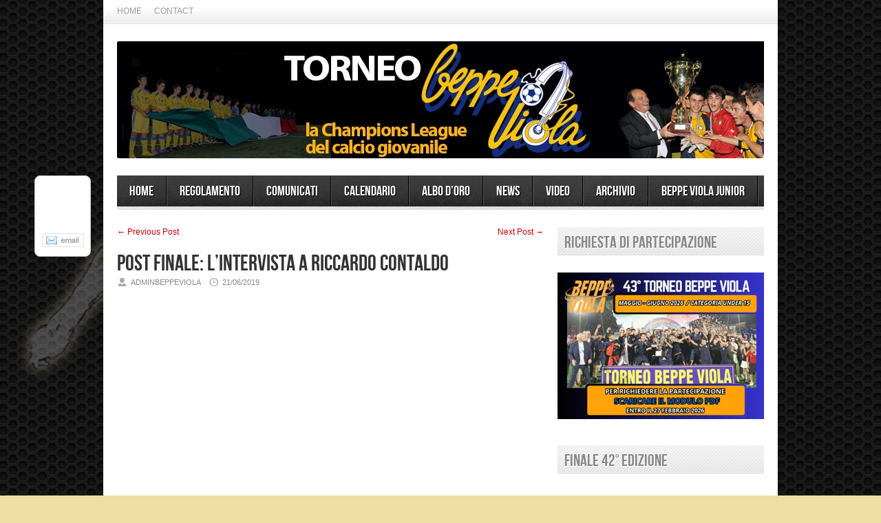

--- FILE ---
content_type: text/html; charset=UTF-8
request_url: https://www.torneobeppeviola.it/archives/32039
body_size: 8431
content:
<!DOCTYPE html>
<html lang="it-IT" prefix="og: http://ogp.me/ns#">
<head>

<meta http-equiv="content-type" content="text/html; charset=utf-8" />
<!-- Mobile Specific Metas
================================================== -->

<meta name="viewport" content="width=device-width, initial-scale=1, maximum-scale=1" />

<title>Torneo Beppe Viola Post finale: l&#039;intervista a Riccardo Contaldo - Torneo Beppe Viola</title>
 
<link rel="stylesheet" href="https://www.torneobeppeviola.it/wp-content/themes/Avenue/style.css" type="text/css" />
<link rel="stylesheet" href="https://www.torneobeppeviola.it/wp-content/themes/Avenue/js/colorbox/colorbox.css" type="text/css" />

<link rel="stylesheet" href="https://www.torneobeppeviola.it/wp-content/themes/Avenue/css/responsive.css" type="text/css" />	


<link rel="shortcut icon" href="https://www.sportinoro.com/wp/wp-content/uploads/2012/10/SPORT-IN-ORO2.png" />


<!-- This site is optimized with the Yoast SEO plugin v3.6.1 - https://yoast.com/wordpress/plugins/seo/ -->
<link rel="canonical" href="https://www.torneobeppeviola.it/archives/32039" />
<meta property="og:locale" content="it_IT" />
<meta property="og:type" content="article" />
<meta property="og:title" content="Post finale: l&#039;intervista a Riccardo Contaldo - Torneo Beppe Viola" />
<meta property="og:url" content="https://www.torneobeppeviola.it/archives/32039" />
<meta property="og:site_name" content="Torneo Beppe Viola" />
<meta property="article:tag" content="beppe viola" />
<meta property="article:tag" content="beppeviola" />
<meta property="article:tag" content="Top News" />
<meta property="article:tag" content="TopNews" />
<meta property="article:section" content="beppeviola" />
<meta property="article:published_time" content="2019-06-21T17:38:09+01:00" />
<meta property="article:modified_time" content="2019-06-21T17:38:12+01:00" />
<meta property="og:updated_time" content="2019-06-21T17:38:12+01:00" />
<meta property="og:image" content="https://www.torneobeppeviola.it/wp-content/uploads/2019/06/DSC8730.jpg" />
<meta property="og:image:width" content="600" />
<meta property="og:image:height" content="400" />
<meta name="twitter:card" content="summary" />
<meta name="twitter:title" content="Post finale: l&#039;intervista a Riccardo Contaldo - Torneo Beppe Viola" />
<meta name="twitter:image" content="https://www.torneobeppeviola.it/wp-content/uploads/2019/06/DSC8730.jpg" />
<!-- / Yoast SEO plugin. -->

<link rel='dns-prefetch' href='//s.w.org' />
<link rel="alternate" type="application/rss+xml" title="Torneo Beppe Viola &raquo; Feed" href="https://www.torneobeppeviola.it/feed" />
<link rel="alternate" type="application/rss+xml" title="Torneo Beppe Viola &raquo; Feed dei commenti" href="https://www.torneobeppeviola.it/comments/feed" />
		<script type="text/javascript">
			window._wpemojiSettings = {"baseUrl":"https:\/\/s.w.org\/images\/core\/emoji\/12.0.0-1\/72x72\/","ext":".png","svgUrl":"https:\/\/s.w.org\/images\/core\/emoji\/12.0.0-1\/svg\/","svgExt":".svg","source":{"concatemoji":"https:\/\/www.torneobeppeviola.it\/wp-includes\/js\/wp-emoji-release.min.js?ver=5.2.21"}};
			!function(e,a,t){var n,r,o,i=a.createElement("canvas"),p=i.getContext&&i.getContext("2d");function s(e,t){var a=String.fromCharCode;p.clearRect(0,0,i.width,i.height),p.fillText(a.apply(this,e),0,0);e=i.toDataURL();return p.clearRect(0,0,i.width,i.height),p.fillText(a.apply(this,t),0,0),e===i.toDataURL()}function c(e){var t=a.createElement("script");t.src=e,t.defer=t.type="text/javascript",a.getElementsByTagName("head")[0].appendChild(t)}for(o=Array("flag","emoji"),t.supports={everything:!0,everythingExceptFlag:!0},r=0;r<o.length;r++)t.supports[o[r]]=function(e){if(!p||!p.fillText)return!1;switch(p.textBaseline="top",p.font="600 32px Arial",e){case"flag":return s([55356,56826,55356,56819],[55356,56826,8203,55356,56819])?!1:!s([55356,57332,56128,56423,56128,56418,56128,56421,56128,56430,56128,56423,56128,56447],[55356,57332,8203,56128,56423,8203,56128,56418,8203,56128,56421,8203,56128,56430,8203,56128,56423,8203,56128,56447]);case"emoji":return!s([55357,56424,55356,57342,8205,55358,56605,8205,55357,56424,55356,57340],[55357,56424,55356,57342,8203,55358,56605,8203,55357,56424,55356,57340])}return!1}(o[r]),t.supports.everything=t.supports.everything&&t.supports[o[r]],"flag"!==o[r]&&(t.supports.everythingExceptFlag=t.supports.everythingExceptFlag&&t.supports[o[r]]);t.supports.everythingExceptFlag=t.supports.everythingExceptFlag&&!t.supports.flag,t.DOMReady=!1,t.readyCallback=function(){t.DOMReady=!0},t.supports.everything||(n=function(){t.readyCallback()},a.addEventListener?(a.addEventListener("DOMContentLoaded",n,!1),e.addEventListener("load",n,!1)):(e.attachEvent("onload",n),a.attachEvent("onreadystatechange",function(){"complete"===a.readyState&&t.readyCallback()})),(n=t.source||{}).concatemoji?c(n.concatemoji):n.wpemoji&&n.twemoji&&(c(n.twemoji),c(n.wpemoji)))}(window,document,window._wpemojiSettings);
		</script>
		<style type="text/css">
img.wp-smiley,
img.emoji {
	display: inline !important;
	border: none !important;
	box-shadow: none !important;
	height: 1em !important;
	width: 1em !important;
	margin: 0 .07em !important;
	vertical-align: -0.1em !important;
	background: none !important;
	padding: 0 !important;
}
</style>
	
<style type='text/css'>
	table.leaguemanager th { background-color: #dddddd }
</style><link rel='stylesheet' id='wp-block-library-css'  href='https://www.torneobeppeviola.it/wp-includes/css/dist/block-library/style.min.css?ver=5.2.21' type='text/css' media='all' />
<link rel='stylesheet' id='contact-form-7-css'  href='https://www.torneobeppeviola.it/wp-content/plugins/contact-form-7/includes/css/styles.css?ver=4.1.1' type='text/css' media='all' />
<link rel='stylesheet' id='dashicons-css'  href='https://www.torneobeppeviola.it/wp-includes/css/dashicons.min.css?ver=5.2.21' type='text/css' media='all' />
<link rel='stylesheet' id='thickbox-css'  href='https://www.torneobeppeviola.it/wp-includes/js/thickbox/thickbox.css?ver=5.2.21' type='text/css' media='all' />
<link rel='stylesheet' id='leaguemanager-css'  href='https://www.torneobeppeviola.it/wp-content/plugins/leaguemanager/style.css?ver=1.0' type='text/css' media='screen' />
<script type='text/javascript' src='https://www.torneobeppeviola.it/wp-includes/js/jquery/jquery.js?ver=1.12.4-wp'></script>
<script type='text/javascript' src='https://www.torneobeppeviola.it/wp-includes/js/jquery/jquery-migrate.min.js?ver=1.4.1'></script>
<script type='text/javascript' src='https://www.torneobeppeviola.it/wp-content/plugins/jquery-vertical-accordion-menu/js/jquery.hoverIntent.minified.js?ver=5.2.21'></script>
<script type='text/javascript' src='https://www.torneobeppeviola.it/wp-content/plugins/jquery-vertical-accordion-menu/js/jquery.cookie.js?ver=5.2.21'></script>
<script type='text/javascript' src='https://www.torneobeppeviola.it/wp-content/plugins/jquery-vertical-accordion-menu/js/jquery.dcjqaccordion.2.9.js?ver=5.2.21'></script>
<script type='text/javascript' src='https://www.torneobeppeviola.it/wp-content/themes/Avenue/js/jcarousellite_1.0.1.pack.js?ver=5.2.21'></script>
<script type='text/javascript' src='https://www.torneobeppeviola.it/wp-content/themes/Avenue/js/jquery.nivo.slider.pack.js?ver=5.2.21'></script>
<script type='text/javascript' src='https://www.torneobeppeviola.it/wp-content/themes/Avenue/js/colorbox/jquery.colorbox-min.js?ver=5.2.21'></script>
<script type='text/javascript'>
/* <![CDATA[ */
var AvenueVars = {"ajaxUrl":"https:\/\/www.torneobeppeviola.it\/wp-admin\/admin-ajax.php"};
/* ]]> */
</script>
<script type='text/javascript' src='https://www.torneobeppeviola.it/wp-content/themes/Avenue/js/scripts.js?ver=5.2.21'></script>
<link rel='https://api.w.org/' href='https://www.torneobeppeviola.it/wp-json/' />
<link rel="EditURI" type="application/rsd+xml" title="RSD" href="https://www.torneobeppeviola.it/xmlrpc.php?rsd" />
<link rel="wlwmanifest" type="application/wlwmanifest+xml" href="https://www.torneobeppeviola.it/wp-includes/wlwmanifest.xml" /> 
<meta name="generator" content="WordPress 5.2.21" />
<link rel='shortlink' href='https://www.torneobeppeviola.it/?p=32039' />
<link rel="alternate" type="application/json+oembed" href="https://www.torneobeppeviola.it/wp-json/oembed/1.0/embed?url=https%3A%2F%2Fwww.torneobeppeviola.it%2Farchives%2F32039" />
<link rel="alternate" type="text/xml+oembed" href="https://www.torneobeppeviola.it/wp-json/oembed/1.0/embed?url=https%3A%2F%2Fwww.torneobeppeviola.it%2Farchives%2F32039&#038;format=xml" />
		<style type="text/css">
			.ads {
				position: relative;
				text-align: center;
				clear: both;
			}
		</style><script type='text/javascript' src='https://www.torneobeppeviola.it/wp-includes/js/tw-sack.min.js?ver=1.6.1'></script>
<script type='text/javascript'>
/* <![CDATA[ */
var thickboxL10n = {"next":"Succ. \u00bb","prev":"\u00ab Prec.","image":"Immagine","of":"di","close":"Chiudi","noiframes":"Questa funzionalit\u00e0 richiede il frame in linea. Hai gli iframe disabilitati o il browser non li supporta.","loadingAnimation":"https:\/\/www.torneobeppeviola.it\/wp-includes\/js\/thickbox\/loadingAnimation.gif"};
/* ]]> */
</script>
<script type='text/javascript' src='https://www.torneobeppeviola.it/wp-includes/js/thickbox/thickbox.js?ver=3.1-20121105'></script>
<script type='text/javascript' src='https://www.torneobeppeviola.it/wp-content/plugins/leaguemanager/leaguemanager.js?ver=3.9.0.1'></script>
		<script type="text/javascript">
		//<![CDATA[
		LeagueManagerAjaxL10n = {
			blogUrl: "https://www.torneobeppeviola.it", pluginPath: "/home/torneobe/public_html/wp-content/plugins/leaguemanager", pluginUrl: "https://www.torneobeppeviola.it/wp-content/plugins/leaguemanager", requestUrl: "https://www.torneobeppeviola.it/wp-content/plugins/leaguemanager/ajax.php", Edit: "Modifica", Post: "Articolo", Save: "Salva", Cancel: "Annulla", pleaseWait: "Please wait...", Revisions: "Page Revisions", Time: "Insert time", Options: "Options", Delete: "Delete"
	 	}
		//]]>
		</script>
		
<script type='text/javascript'>
jQuery(window).load(function() {
	// Implementation of Nivo Slider
    jQuery('#slider').nivoSlider({
		effect: 'fold',
		pauseTime: '4200',
        controlNavThumbs: true,
        controlNavThumbsFromRel: true,
        directionNav: false,
        directionNavHide: false,
        captionOpacity: false
	});

	jQuery('.nivo-control').each(function() {
		jQuery('<div class="overlay">').appendTo(this);
	});
});
</script>

<style type='text/css'>
body { background:#f0dda3 url('https://www.torneobeppeviola.it/wp-content/themes/Avenue/images/patterns/pattern10.png') repeat; }
.arrows { color:#f2d30c; }
.block-arrows, .block-arrows a { color:#f2d30c; }
.meta-arrow { font-size:16px; color:#f2d30c; }
.tweets a, .textwidget a { color:#f2d30c; }

@media only screen and (min-width: 480px) and (max-width: 767px) {
	body { background: url('https://www.torneobeppeviola.it/wp-content/themes/Avenue/images/wrapper-bg-420.png') repeat-y center,
				#f0dda3 url('https://www.torneobeppeviola.it/wp-content/themes/Avenue/images/patterns/pattern10.png') repeat;
			
	}
}

@media only screen and (max-width: 479px) {
	body { background: url('https://www.torneobeppeviola.it/wp-content/themes/Avenue/images/wrapper-bg-300.png') repeat-y center,
				#f0dda3 url('https://www.torneobeppeviola.it/wp-content/themes/Avenue/images/patterns/pattern10.png') repeat;
			
	}
}

</style>

<script>
  (function(i,s,o,g,r,a,m){i['GoogleAnalyticsObject']=r;i[r]=i[r]||function(){
  (i[r].q=i[r].q||[]).push(arguments)},i[r].l=1*new Date();a=s.createElement(o),
  m=s.getElementsByTagName(o)[0];a.async=1;a.src=g;m.parentNode.insertBefore(a,m)
  })(window,document,'script','https://www.google-analytics.com/analytics.js','ga');

  ga('create', 'UA-76481738-37', 'auto');
  ga('send', 'pageview');

</script>

</head>

<body class="post-template-default single single-post postid-32039 single-format-video">
	<a name='top'></a>
	
	<!-- BEGIN WRAPPER -->
	<div id="wrapper" class="responsiveX Off">
		
		<!-- BEGIN HEADER-TOP -->
		<div class="menu-top-container"><ul id="menu-top" class="topNav"><li id="menu-item-20994" class="menu-item menu-item-type-custom menu-item-object-custom menu-item-home menu-item-20994"><a href="https://www.torneobeppeviola.it">Home</a></li>
<li id="menu-item-21004" class="menu-item menu-item-type-post_type menu-item-object-page menu-item-21004"><a href="https://www.torneobeppeviola.it/contact">Contact</a></li>
</ul></div>		<!-- END HEADER-TOP -->
	
		<!-- BEGIN WRAPPER-CONTENT -->
		<div id="wrapper-content">
		
			<!-- BEGIN HEADER -->
			<div id="header">
				
				<!-- BEGIN HEADER-MIDDLE -->
				<div id="header-middle">
					
					<div id="logo">
												<a href='https://www.torneobeppeviola.it'><img src="https://www.torneobeppeviola.it/wp-content/uploads/2016/02/bannerBEPPEVIOLA.jpg" alt="Torneo Beppe Viola" /></a>
					</div>
					
										
				</div>
				<!-- END HEADER-MIDDLE -->
				
				<!-- BEGIN WRAPPER-NAVIGATION -->
				<div id="wrapper-navigation">
				
					<div id="navigation">
						<div class="menu-header-menu-container"><ul id="menu-header-menu" class="menu"><li id="menu-item-21116" class="menu-item menu-item-type-custom menu-item-object-custom menu-item-home menu-item-21116"><a href="https://www.torneobeppeviola.it/">Home</a></li>
<li id="menu-item-21396" class="menu-item menu-item-type-post_type menu-item-object-page menu-item-21396"><a href="https://www.torneobeppeviola.it/organigramma">REGOLAMENTO</a></li>
<li id="menu-item-21817" class="menu-item menu-item-type-taxonomy menu-item-object-category menu-item-21817"><a href="https://www.torneobeppeviola.it/archives/category/comunicati">comunicati</a></li>
<li id="menu-item-21118" class="menu-item menu-item-type-post_type menu-item-object-page menu-item-21118"><a href="https://www.torneobeppeviola.it/calendario">Calendario</a></li>
<li id="menu-item-21122" class="menu-item menu-item-type-post_type menu-item-object-page menu-item-21122"><a href="https://www.torneobeppeviola.it/risultati-e-classifiche">Albo d&#8217;Oro</a></li>
<li id="menu-item-21151" class="menu-item menu-item-type-taxonomy menu-item-object-category menu-item-21151"><a href="https://www.torneobeppeviola.it/archives/category/news">News</a></li>
<li id="menu-item-21150" class="menu-item menu-item-type-taxonomy menu-item-object-category menu-item-21150"><a href="https://www.torneobeppeviola.it/archives/category/post-format-video">Video</a></li>
<li id="menu-item-21130" class="menu-item menu-item-type-custom menu-item-object-custom menu-item-has-children menu-item-21130"><a href="#">Archivio</a>
<ul class="sub-menu">
	<li id="menu-item-26056" class="menu-item menu-item-type-post_type menu-item-object-page menu-item-26056"><a href="https://www.torneobeppeviola.it/xxxiii-beppe-viola-la-rivista-ufficiale">XXXIII EDIZIONE-LA RIVISTA</a></li>
	<li id="menu-item-21789" class="menu-item menu-item-type-post_type menu-item-object-page menu-item-21789"><a href="https://www.torneobeppeviola.it/xxxi-edizione-la-rivista">XXXI EDIZIONE &#8211; LA RIVISTA</a></li>
	<li id="menu-item-22516" class="menu-item menu-item-type-post_type menu-item-object-page menu-item-22516"><a href="https://www.torneobeppeviola.it/xxx-edizione-la-rivista">XXX EDIZIONE &#8211; La Rivista</a></li>
	<li id="menu-item-21123" class="menu-item menu-item-type-post_type menu-item-object-page menu-item-21123"><a href="https://www.torneobeppeviola.it/xxix-edizione">XXIX EDIZIONE &#8211; LA RIVISTA</a></li>
	<li id="menu-item-21127" class="menu-item menu-item-type-post_type menu-item-object-page menu-item-21127"><a href="https://www.torneobeppeviola.it/xxviii-edizione">XXVIII EDIZIONE &#8211; LA RIVISTA</a></li>
	<li id="menu-item-21126" class="menu-item menu-item-type-post_type menu-item-object-page menu-item-21126"><a href="https://www.torneobeppeviola.it/xxvii-edizione">XXVII EDIZIONE &#8211; LA RIVISTA</a></li>
	<li id="menu-item-21125" class="menu-item menu-item-type-post_type menu-item-object-page menu-item-21125"><a href="https://www.torneobeppeviola.it/xxvi-edizione">XXVI EDIZIONE &#8211; LA RIVISTA</a></li>
	<li id="menu-item-21124" class="menu-item menu-item-type-post_type menu-item-object-page menu-item-21124"><a href="https://www.torneobeppeviola.it/xxv-edizione">XXV EDIZIONE &#8211; LA RIVISTA</a></li>
	<li id="menu-item-21149" class="menu-item menu-item-type-taxonomy menu-item-object-category current-post-ancestor current-menu-parent current-post-parent menu-item-21149"><a href="https://www.torneobeppeviola.it/archives/category/interviste">Interviste</a></li>
</ul>
</li>
<li id="menu-item-21397" class="menu-item menu-item-type-custom menu-item-object-custom menu-item-21397"><a href="http://www.aicsromacalcio.it/beppeviolajunior/">BEPPE VIOLA JUNIOR</a></li>
</ul></div>					</div>
				
				</div>
				<!-- END WRAPPER-NAVIGATION -->
			
			</div>
			<!-- END HEADER -->
			
			<!-- BEGIN MAIN -->
			<div id="main">
			
								
								<div class="navigation">
					<div class="alignleft"><a href="https://www.torneobeppeviola.it/archives/32036">&larr; Previous Post</a></div>
					<div class="alignright"><a href="https://www.torneobeppeviola.it/archives/32042">Next Post &rarr;</a></div>
				</div>
								
				<div class="post-heading">
					<h1>Post finale: l&#8217;intervista a Riccardo Contaldo</h1>
					<span class="heading-author">adminBeppeviola</span> 
					<span class="heading-date">21/06/2019</span>
					</span>
				</div>
				
								
								
												
				<div class="post-entry">
										
					<figure class="wp-block-embed-youtube wp-block-embed is-type-video is-provider-youtube wp-embed-aspect-16-9 wp-has-aspect-ratio">
<div class="wp-block-embed__wrapper">
<iframe title="XXXVI Torneo Beppe Viola, finale: intervista Riccardo Contaldo" width="500" height="281" src="https://www.youtube.com/embed/qHg1dHPmQFs?feature=oembed" frameborder="0" allow="accelerometer; autoplay; encrypted-media; gyroscope; picture-in-picture" allowfullscreen></iframe>
</div>
</figure>
<div class="wp-block-image">
<figure class="alignleft"><img src="https://www.torneobeppeviola.it/wp-content/uploads/2019/05/piede-no-al-bullismo.jpg" alt="" class="wp-image-31273" srcset="https://www.torneobeppeviola.it/wp-content/uploads/2019/05/piede-no-al-bullismo.jpg 610w, https://www.torneobeppeviola.it/wp-content/uploads/2019/05/piede-no-al-bullismo-300x27.jpg 300w" sizes="(max-width: 610px) 100vw, 610px" /></figure>
</div>
										
					<div class='clear'></div>
				</div>
				
								<div class='post-share'>
															<div class='facebook-share share-widget'>
						<iframe src="https://www.facebook.com/plugins/like.php?app_id=149766198425277&amp;href=https%3A%2F%2Fwww.torneobeppeviola.it%2Farchives%2F32039&amp;send=false&amp;layout=box_count&amp;width=450&amp;show_faces=false&amp;action=like&amp;colorscheme=light&amp;font&amp;height=90" scrolling="no" frameborder="0" style="border:none; overflow:hidden; width:50px; height:60px;" allowTransparency="true"></iframe>
					</div>
																																			<div class='email-share share-widget'>
						<a href="/cdn-cgi/l/email-protection#[base64]"><img src='https://www.torneobeppeviola.it/wp-content/themes/Avenue/images/email-share.png' alt='Email Share' /></a>
					</div>
														</div>
								
				<div class="post-meta">
										
					 
					<div class="post-meta-cats"><strong>POSTED IN</strong> <span class="meta-arrow">&raquo;</span> <a href="https://www.torneobeppeviola.it/archives/category/beppeviola" rel="category tag">beppeviola</a>, <a href="https://www.torneobeppeviola.it/archives/category/interviste" rel="category tag">Interviste</a></div>
						
				</div>
				
								
																												
			
							
			</div>
			<!-- END MAIN -->
			
			<!-- BEGIN SIDEBAR -->
			<div id="sidebar">
			
				<div class="widget"><h3 class="widget-title">RICHIESTA DI PARTECIPAZIONE</h3><div class="textwidget"><a href="https://www.torneobeppeviola.it/wp-content/uploads/2026/01/RICHIESTA-PARTECIPAZIONE-43°-TORNEO-BEPPE-VIOLA-1.pdf" style="color:#ffffff;text-align:left" >
<img src="https://www.torneobeppeviola.it/wp-content/uploads/2026/01/SCARICARE-MODULO.jpg" width="300"></a>

</div></div><div class="widget"><h3 class="widget-title">FINALE 42° EDIZIONE</h3><div class="textwidget"><iframe width="300" height="225" src="https://www.youtube.com/embed/Ino8iCF0Aa8?si=dw1xzv62WIuA3WNq" title="YouTube video player" frameborder="0" allow="accelerometer; autoplay; clipboard-write; encrypted-media; gyroscope; picture-in-picture; web-share" referrerpolicy="strict-origin-when-cross-origin" allowfullscreen></iframe></div></div><div class="widget"><div class="textwidget"><img src="https://www.torneobeppeviola.it/wp-content/uploads/2023/05/banner-piccolo-CDS.gif"></a></div></div><div class="widget"><h3 class="widget-title">42° EDIZIONE PREMIO BEPPE VIOLA</h3><div class="textwidget"><iframe width="300" height="225" src="https://www.youtube.com/embed/qwIcQ7z6wFE?si=hy1LsNKQgV1TPp8U" title="YouTube video player" frameborder="0" allow="accelerometer; autoplay; clipboard-write; encrypted-media; gyroscope; picture-in-picture; web-share" referrerpolicy="strict-origin-when-cross-origin" allowfullscreen></iframe>

</div></div><div class="widget"><div class="textwidget"><a href="https://revericonic.it/" style="color:#ffffff;text-align:left"><img 
<img src="https://www.torneobeppeviola.it/wp-content/uploads/2025/05/rever.png" width="300" ></a>


</div></div><div class="widget"><div class="textwidget"><a href="https://www.livesportacademy.it/" style="color:#ffffff;text-align:left"><img 
<img src="https://www.torneobeppeviola.it/wp-content/uploads/2025/04/BANNER-BEPPE-VIOLA-PICCOLO.png" width="300" ></a></div></div><div class="widget"><div class="textwidget"><a href="https://www.maurys.it/" style="color:#ffffff;text-align:left"><img 
<img src="https://www.torneobeppeviola.it/wp-content/uploads/2025/05/maurys.png" width="300" ></a>

</div></div><div class="widget"><div class="textwidget"><a href="https://sporthealth.eu/" style="color:#ffffff;text-align:left"><img 
<img src="https://www.torneobeppeviola.it/wp-content/uploads/2025/05/sportheath.png" width="300" ></a></div></div><div class="widget"><h3 class="widget-title">SINTESI FINALE 41° EDIZIONE</h3><div class="textwidget"><iframe width="300" height="225" src="https://www.youtube.com/embed/ds1YTOAwmAg?si=J1B0vwEk_CFaIAtz" title="YouTube video player" frameborder="0" allow="accelerometer; autoplay; clipboard-write; encrypted-media; gyroscope; picture-in-picture; web-share" referrerpolicy="strict-origin-when-cross-origin" allowfullscreen></iframe>
</div></div><div class="widget"><h3 class="widget-title">41° PREMIO BEPPE VIOLA</h3><div class="textwidget"><iframe width="300" height="225" src="https://www.youtube.com/embed/70qWnJQiHsg?si=z96ssWkAokOoPVoE" title="YouTube video player" frameborder="0" allow="accelerometer; autoplay; clipboard-write; encrypted-media; gyroscope; picture-in-picture; web-share" referrerpolicy="strict-origin-when-cross-origin" allowfullscreen></iframe></div></div><div class="widget"><h3 class="widget-title">INNO BEPPE VIOLA</h3>			<div class="textwidget"><iframe src="https://www.youtube.com/embed/xJafY018S1I" frameborder="0" allowfullscreen></iframe></div>
		</div><div class="widget"><div class="textwidget"><img src="https://www.torneobeppeviola.it/wp-content/uploads/2022/06/banner-rete-oro.png" width="300"></a></div></div>				
			</div>
			<!-- END SIDEBAR -->			

		</div>
		<!-- END WRAPPER-CONTENT -->
		
		<!-- BEGIN WRAPPER -->
		<div id="wrapper-footer">
		
			<div id="footer">

				<div class="widget">		<!-- BEGIN WIDGET -->
		<div class="tabs-wrapper">
			
			<ul class="tabs">
				<li><a href="#tab1">Popular</a></li>				<li><a href="#tab2">Commenti</a></li>				<li><a href="#tab3">Tag</a></li>			</ul>
			
			<div class="tabs_container">
			
								<div id="tab1" class="tab_content">
																							<div class="block-item-small">
																					<div class="block-image"><a href='https://www.torneobeppeviola.it/archives/32163' title='XXXVII Torneo Beppe Viola, si parte a Settembre: date e squadre della prima fascia'><img src="https://www.torneobeppeviola.it/wp-content/uploads/2020/04/t-50x50.png" alt="XXXVII Torneo Beppe Viola, si parte a Settembre: date e squadre della prima fascia"  width='50' height='50' /></a></div>
														<h2><a href='https://www.torneobeppeviola.it/archives/32163' title='XXXVII Torneo Beppe Viola, si parte a Settembre: date e squadre della prima fascia'>XXXVII Torneo Beppe Viola, si parte a Settembre: date e squadre della prima fascia</a></h2>
							<span class="block-meta">25/07/2020, <span>Commenti disabilitati<span class="screen-reader-text"> su XXXVII Torneo Beppe Viola, si parte a Settembre: date e squadre della prima fascia</span></span></span>
						</div>
																		<div class="block-item-small">
																					<div class="block-image"><a href='https://www.torneobeppeviola.it/archives/32167' title='XXXVII edizione: si passa a 32 squadre, Pol.Carso tra le teste di serie'><img src="https://www.torneobeppeviola.it/wp-content/uploads/2020/07/WhatsApp-Image-2020-07-24-at-12.37.10-50x50.jpeg" alt="XXXVII edizione: si passa a 32 squadre, Pol.Carso tra le teste di serie"  width='50' height='50' /></a></div>
														<h2><a href='https://www.torneobeppeviola.it/archives/32167' title='XXXVII edizione: si passa a 32 squadre, Pol.Carso tra le teste di serie'>XXXVII edizione: si passa a 32 squadre, Pol.Carso tra le teste di serie</a></h2>
							<span class="block-meta">24/07/2020, <span>Commenti disabilitati<span class="screen-reader-text"> su XXXVII edizione: si passa a 32 squadre, Pol.Carso tra le teste di serie</span></span></span>
						</div>
																		<div class="block-item-small">
																					<div class="block-image"><a href='https://www.torneobeppeviola.it/archives/29164' title='XXXV edizione, il Beppe Viola parte ufficialmente dal Salaria Sport Village'><img src="https://www.torneobeppeviola.it/wp-content/uploads/2018/05/Relatori-1-50x50.jpg" alt="XXXV edizione, il Beppe Viola parte ufficialmente dal Salaria Sport Village"  width='50' height='50' /></a></div>
														<h2><a href='https://www.torneobeppeviola.it/archives/29164' title='XXXV edizione, il Beppe Viola parte ufficialmente dal Salaria Sport Village'>XXXV edizione, il Beppe Viola parte ufficialmente dal Salaria Sport Village</a></h2>
							<span class="block-meta">08/05/2018, <span>Commenti disabilitati<span class="screen-reader-text"> su XXXV edizione, il Beppe Viola parte ufficialmente dal Salaria Sport Village</span></span></span>
						</div>
																		<div class="block-item-small">
																					<div class="block-image"><a href='https://www.torneobeppeviola.it/archives/22218' title='N.T.T.TESTE, I QUARTI SONO TUOI! TRA MILLE EMOZIONI TOR DI QUINTO BATTUTO 3-2'><img src="https://www.torneobeppeviola.it/wp-content/uploads/2014/06/DSC_9663-50x50.jpg" alt="N.T.T.TESTE, I QUARTI SONO TUOI! TRA MILLE EMOZIONI TOR DI QUINTO BATTUTO 3-2"  width='50' height='50' /></a></div>
														<h2><a href='https://www.torneobeppeviola.it/archives/22218' title='N.T.T.TESTE, I QUARTI SONO TUOI! TRA MILLE EMOZIONI TOR DI QUINTO BATTUTO 3-2'>N.T.T.TESTE, I QUARTI SONO TUOI! TRA MILLE EMOZIONI TOR DI QUINTO BATTUTO 3-2</a></h2>
							<span class="block-meta">06/06/2014, <a href="https://www.torneobeppeviola.it/archives/22218#comments">1 commento<span class="screen-reader-text"> su N.T.T.TESTE, I QUARTI SONO TUOI! TRA MILLE EMOZIONI TOR DI QUINTO BATTUTO 3-2</span></a></span>
						</div>
																		<div class="block-item-small">
																					<div class="block-image"><a href='https://www.torneobeppeviola.it/archives/35743' title='43° Torneo Beppe Viola, ecco come richiedere la partecipazione'><img src="https://www.torneobeppeviola.it/wp-content/uploads/2026/01/FOTO-PER-SCARICARE-MODULO-50x50.jpg" alt="43° Torneo Beppe Viola, ecco come richiedere la partecipazione"  width='50' height='50' /></a></div>
														<h2><a href='https://www.torneobeppeviola.it/archives/35743' title='43° Torneo Beppe Viola, ecco come richiedere la partecipazione'>43° Torneo Beppe Viola, ecco come richiedere la partecipazione</a></h2>
							<span class="block-meta">16/01/2026, <a href="https://www.torneobeppeviola.it/archives/35743#respond">Nessun commento<span class="screen-reader-text"> su 43° Torneo Beppe Viola, ecco come richiedere la partecipazione</span></a></span>
						</div>
																		<div class="block-item-small">
																					<div class="block-image"><a href='https://www.torneobeppeviola.it/archives/21317' title='PILLOLE BEPPE VIOLA &#8211; FINALE 2006: N.TOR TRE TESTE-SAN LORENZO'><img src="https://www.torneobeppeviola.it/wp-content/uploads/2014/04/foto-148-50x50.png" alt="PILLOLE BEPPE VIOLA &#8211; FINALE 2006: N.TOR TRE TESTE-SAN LORENZO"  width='50' height='50' /></a><span class="video-icon"></span></div>
														<h2><a href='https://www.torneobeppeviola.it/archives/21317' title='PILLOLE BEPPE VIOLA &#8211; FINALE 2006: N.TOR TRE TESTE-SAN LORENZO'>PILLOLE BEPPE VIOLA &#8211; FINALE 2006: N.TOR TRE TESTE-SAN LORENZO</a></h2>
							<span class="block-meta">09/04/2014, <span>Commenti disabilitati<span class="screen-reader-text"> su PILLOLE BEPPE VIOLA &#8211; FINALE 2006: N.TOR TRE TESTE-SAN LORENZO</span></span></span>
						</div>
															</div>
								
								<div id="tab2" class="tab_content">
											<div class="block-item-small">
							<img alt='' src='https://secure.gravatar.com/avatar/ebcbc2ffd57dd0aa47b912392b1608b9?s=50&#038;d=mm&#038;r=g' srcset='https://secure.gravatar.com/avatar/ebcbc2ffd57dd0aa47b912392b1608b9?s=100&#038;d=mm&#038;r=g 2x' class='avatar avatar-50 photo' height='50' width='50' />							<h2>Giovanni says:</h2>
							<a class="comment-text-side" href="https://www.torneobeppeviola.it/archives/22218#comment-441" title="Giovanni on N.T.T.TESTE, I QUARTI SONO TUOI! TRA MILLE EMOZIONI TOR DI QUINTO BATTUTO 3-2">Gran bella partita...</a>
						</div>
									</div>
								
								<div id="tab3" class="tab_content">
					<p class='tag_cloud'>
										<a href="https://www.torneobeppeviola.it/archives/tag/beppeviola" rel="tag">beppeviola</a>										<a href="https://www.torneobeppeviola.it/archives/tag/topnews" rel="tag">TopNews</a>										<a href="https://www.torneobeppeviola.it/archives/tag/top-news" rel="tag">Top News</a>										<a href="https://www.torneobeppeviola.it/archives/tag/beppe-viola" rel="tag">beppe viola</a>										<a href="https://www.torneobeppeviola.it/archives/tag/tor-sapienza" rel="tag">tor sapienza</a>										<a href="https://www.torneobeppeviola.it/archives/tag/ostiamare" rel="tag">ostiamare</a>										<a href="https://www.torneobeppeviola.it/archives/tag/citta-di-ciampino-viterbese-beppe-viola" rel="tag">città di ciampino viterbese beppe viola</a>										<a href="https://www.torneobeppeviola.it/archives/tag/romulea" rel="tag">romulea</a>										<a href="https://www.torneobeppeviola.it/archives/tag/girone-e" rel="tag">Girone E</a>										<a href="https://www.torneobeppeviola.it/archives/tag/vigor-perconti" rel="tag">Vigor Perconti</a>										<a href="https://www.torneobeppeviola.it/archives/tag/ranese" rel="tag">ranese</a>										<a href="https://www.torneobeppeviola.it/archives/tag/frosinone" rel="tag">frosinone</a>										<a href="https://www.torneobeppeviola.it/archives/tag/atletico-2000-villalba-beppe-viola" rel="tag">atletico 2000 villalba beppe viola</a>										<a href="https://www.torneobeppeviola.it/archives/tag/tor-sapienza-tor-tre-teste-beppe-viola" rel="tag">tor sapienza - tor tre teste beppe viola</a>										<a href="https://www.torneobeppeviola.it/archives/tag/anselmi" rel="tag">anselmi</a>										<a href="https://www.torneobeppeviola.it/archives/tag/top-11-beppe-viola" rel="tag">top 11 beppe viola</a>										<a href="https://www.torneobeppeviola.it/archives/tag/romulea-beppe-viola" rel="tag">romulea beppe viola</a>										<a href="https://www.torneobeppeviola.it/archives/tag/giovanissimi-elite" rel="tag">giovanissimi elite</a>										<a href="https://www.torneobeppeviola.it/archives/tag/toews" rel="tag">Toews</a>										<a href="https://www.torneobeppeviola.it/archives/tag/beppe-viola-junior" rel="tag">beppe viola junior</a>										</p>
				</div>
								
			</div>
		
		</div>
		<!-- END WIDGET -->
		</div>				
				<div class="widget">		<!-- BEGIN WIDGET -->
		<h3 class="widget-title">Recent Posts</h3>		
				
							
				<div class="block-item-small">
												<div class="block-image"><a href='https://www.torneobeppeviola.it/archives/32163' title='XXXVII Torneo Beppe Viola, si parte a Settembre: date e squadre della prima fascia'><img src="https://www.torneobeppeviola.it/wp-content/uploads/2020/04/t-50x50.png" alt="XXXVII Torneo Beppe Viola, si parte a Settembre: date e squadre della prima fascia"  width='50' height='50' /></a></div>
						<h2><a href='https://www.torneobeppeviola.it/archives/32163' title='XXXVII Torneo Beppe Viola, si parte a Settembre: date e squadre della prima fascia'>XXXVII Torneo Beppe Viola, si parte a Settembre: date e squadre della prima fascia</a></h2>
			<span class="block-meta">25/07/2020, <span>Commenti disabilitati<span class="screen-reader-text"> su XXXVII Torneo Beppe Viola, si parte a Settembre: date e squadre della prima fascia</span></span></span>
		</div>
				<div class="block-item-small">
												<div class="block-image"><a href='https://www.torneobeppeviola.it/archives/32167' title='XXXVII edizione: si passa a 32 squadre, Pol.Carso tra le teste di serie'><img src="https://www.torneobeppeviola.it/wp-content/uploads/2020/07/WhatsApp-Image-2020-07-24-at-12.37.10-50x50.jpeg" alt="XXXVII edizione: si passa a 32 squadre, Pol.Carso tra le teste di serie"  width='50' height='50' /></a></div>
						<h2><a href='https://www.torneobeppeviola.it/archives/32167' title='XXXVII edizione: si passa a 32 squadre, Pol.Carso tra le teste di serie'>XXXVII edizione: si passa a 32 squadre, Pol.Carso tra le teste di serie</a></h2>
			<span class="block-meta">24/07/2020, <span>Commenti disabilitati<span class="screen-reader-text"> su XXXVII edizione: si passa a 32 squadre, Pol.Carso tra le teste di serie</span></span></span>
		</div>
				<div class="block-item-small">
												<div class="block-image"><a href='https://www.torneobeppeviola.it/archives/29164' title='XXXV edizione, il Beppe Viola parte ufficialmente dal Salaria Sport Village'><img src="https://www.torneobeppeviola.it/wp-content/uploads/2018/05/Relatori-1-50x50.jpg" alt="XXXV edizione, il Beppe Viola parte ufficialmente dal Salaria Sport Village"  width='50' height='50' /></a></div>
						<h2><a href='https://www.torneobeppeviola.it/archives/29164' title='XXXV edizione, il Beppe Viola parte ufficialmente dal Salaria Sport Village'>XXXV edizione, il Beppe Viola parte ufficialmente dal Salaria Sport Village</a></h2>
			<span class="block-meta">08/05/2018, <span>Commenti disabilitati<span class="screen-reader-text"> su XXXV edizione, il Beppe Viola parte ufficialmente dal Salaria Sport Village</span></span></span>
		</div>
				<div class="block-item-small">
												<div class="block-image"><a href='https://www.torneobeppeviola.it/archives/35743' title='43° Torneo Beppe Viola, ecco come richiedere la partecipazione'><img src="https://www.torneobeppeviola.it/wp-content/uploads/2026/01/FOTO-PER-SCARICARE-MODULO-50x50.jpg" alt="43° Torneo Beppe Viola, ecco come richiedere la partecipazione"  width='50' height='50' /></a></div>
						<h2><a href='https://www.torneobeppeviola.it/archives/35743' title='43° Torneo Beppe Viola, ecco come richiedere la partecipazione'>43° Torneo Beppe Viola, ecco come richiedere la partecipazione</a></h2>
			<span class="block-meta">16/01/2026, <a href="https://www.torneobeppeviola.it/archives/35743#respond">Nessun commento<span class="screen-reader-text"> su 43° Torneo Beppe Viola, ecco come richiedere la partecipazione</span></a></span>
		</div>
				<div class="block-item-small">
												<div class="block-image"><a href='https://www.torneobeppeviola.it/archives/35738' title='42° Torneo Beppe Viola: la Nuova Tor Tre Teste è ancora Campione per l’ottava volta nella kermesse'><img src="https://www.torneobeppeviola.it/wp-content/uploads/2025/06/509428173_1249187930551409_6253260777009221377_n-50x50.jpg" alt="42° Torneo Beppe Viola: la Nuova Tor Tre Teste è ancora Campione per l’ottava volta nella kermesse"  width='50' height='50' /></a></div>
						<h2><a href='https://www.torneobeppeviola.it/archives/35738' title='42° Torneo Beppe Viola: la Nuova Tor Tre Teste è ancora Campione per l’ottava volta nella kermesse'>42° Torneo Beppe Viola: la Nuova Tor Tre Teste è ancora Campione per l’ottava volta nella kermesse</a></h2>
			<span class="block-meta">20/06/2025, <span>Commenti disabilitati<span class="screen-reader-text"> su 42° Torneo Beppe Viola: la Nuova Tor Tre Teste è ancora Campione per l’ottava volta nella kermesse</span></span></span>
		</div>
				<div class="block-item-small">
												<div class="block-image"><a href='https://www.torneobeppeviola.it/archives/35735' title='42° Torneo Beppe Viola, domani al Francesca Gianni la Finale Nuova Tor Tre Teste – Atletico Torrenova'><img src="https://www.torneobeppeviola.it/wp-content/uploads/2025/06/Semifinali-50x50.jpg" alt="42° Torneo Beppe Viola, domani al Francesca Gianni la Finale Nuova Tor Tre Teste – Atletico Torrenova"  width='50' height='50' /></a></div>
						<h2><a href='https://www.torneobeppeviola.it/archives/35735' title='42° Torneo Beppe Viola, domani al Francesca Gianni la Finale Nuova Tor Tre Teste – Atletico Torrenova'>42° Torneo Beppe Viola, domani al Francesca Gianni la Finale Nuova Tor Tre Teste – Atletico Torrenova</a></h2>
			<span class="block-meta">17/06/2025, <span>Commenti disabilitati<span class="screen-reader-text"> su 42° Torneo Beppe Viola, domani al Francesca Gianni la Finale Nuova Tor Tre Teste – Atletico Torrenova</span></span></span>
		</div>
				<!-- END WIDGET -->
		</div>				
							
								<div id="footer-bottom">
				
										<p class="left">Copyright © 2012 - Sportinoro. <br>All rights reserved.<br>Registrato al Tribunale di Roma il 22 novembre 2013</p>
															<p class="right"><a href="http://www.almatecsrl.it" target="_blank">Alma Technology - Web Agency</a>
<a href="http://www.almatecsrl.it" target="_blank">| Realizzazione Siti Web</a><a href='#top' class='backToTop'>Back to Top</a></p>
									
				</div>
									
			</div>
		
		</div>

	</div>
	<!-- END WRAPPER -->
	
	<script data-cfasync="false" src="/cdn-cgi/scripts/5c5dd728/cloudflare-static/email-decode.min.js"></script><script type="text/javascript">

  var _gaq = _gaq || [];
  _gaq.push(['_setAccount', 'UA-6897771-1']);
  _gaq.push(['_trackPageview']);

  (function() {
    var ga = document.createElement('script'); ga.type = 'text/javascript'; ga.async = true;
    ga.src = ('https:' == document.location.protocol ? 'https://ssl' : 'http://www') + '.google-analytics.com/ga.js';
    var s = document.getElementsByTagName('script')[0]; s.parentNode.insertBefore(ga, s);
  })();

</script>	
	<script type='text/javascript' src='https://www.torneobeppeviola.it/wp-includes/js/comment-reply.min.js?ver=5.2.21'></script>
<script type='text/javascript' src='https://www.torneobeppeviola.it/wp-content/plugins/contact-form-7/includes/js/jquery.form.min.js?ver=3.51.0-2014.06.20'></script>
<script type='text/javascript'>
/* <![CDATA[ */
var _wpcf7 = {"loaderUrl":"https:\/\/www.torneobeppeviola.it\/wp-content\/plugins\/contact-form-7\/images\/ajax-loader.gif","sending":"Invio..."};
/* ]]> */
</script>
<script type='text/javascript' src='https://www.torneobeppeviola.it/wp-content/plugins/contact-form-7/includes/js/scripts.js?ver=4.1.1'></script>
<script type='text/javascript' src='https://www.torneobeppeviola.it/wp-includes/js/wp-embed.min.js?ver=5.2.21'></script>
<script defer src="https://static.cloudflareinsights.com/beacon.min.js/vcd15cbe7772f49c399c6a5babf22c1241717689176015" integrity="sha512-ZpsOmlRQV6y907TI0dKBHq9Md29nnaEIPlkf84rnaERnq6zvWvPUqr2ft8M1aS28oN72PdrCzSjY4U6VaAw1EQ==" data-cf-beacon='{"version":"2024.11.0","token":"6d4693324cdc4c49b09bb9c520fec652","r":1,"server_timing":{"name":{"cfCacheStatus":true,"cfEdge":true,"cfExtPri":true,"cfL4":true,"cfOrigin":true,"cfSpeedBrain":true},"location_startswith":null}}' crossorigin="anonymous"></script>
</body>

</html>

--- FILE ---
content_type: text/plain
request_url: https://www.google-analytics.com/j/collect?v=1&_v=j102&a=834788678&t=pageview&_s=1&dl=https%3A%2F%2Fwww.torneobeppeviola.it%2Farchives%2F32039&ul=en-us%40posix&dt=Torneo%20Beppe%20Viola%20Post%20finale%3A%20l%27intervista%20a%20Riccardo%20Contaldo%20-%20Torneo%20Beppe%20Viola&sr=1280x720&vp=1280x720&_u=IEBAAEABAAAAACAAI~&jid=178382151&gjid=1864873640&cid=45803820.1768651354&tid=UA-76481738-37&_gid=269115546.1768651354&_r=1&_slc=1&z=701342330
body_size: -452
content:
2,cG-LVR6B2P9SJ